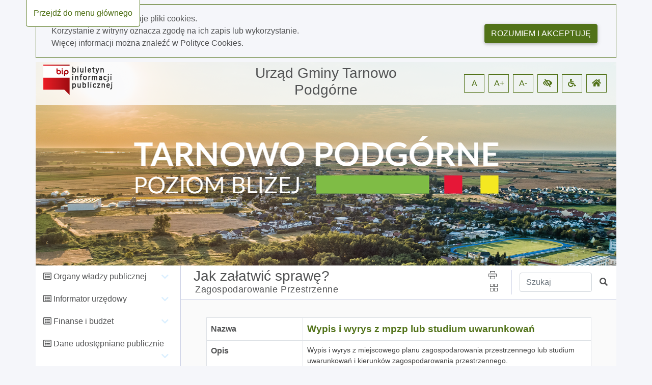

--- FILE ---
content_type: text/html; charset=utf-8
request_url: http://bip2.tarnowo-podgorne.pl/5980/dokument/4079
body_size: 62775
content:
<!DOCTYPE html>
<html lang="pl">
<head>
    <meta charset="utf-8" />
    <meta name="viewport" content="width=device-width, initial-scale=1.0" />
    <meta name="deklaracja-dostępności" content="http://bip2.tarnowo-podgorne.pl/deklaracja-dostepnosci" />
    <base href="/" />
    <title>Urz&#x105;d Gminy Tarnowo Podg&#xF3;rne BIP - $Zagospodarowanie Przestrzenne 5980 / Dokument nr 4079</title>
    <link rel="stylesheet" href="Content/libs/bootstrap/dist/css/bootstrap.min.css" type="text/css" />
    <link rel="stylesheet" href="Content/libs/bootstrap-select/bootstrap-select.min.css" type="text/css" />
    <link rel="stylesheet" href="Content/content/icons/fontawesome/css/all.css" type="text/css" />
    <link rel="stylesheet" href="Content/content/icons/rekord/iconmoon.css" type="text/css" />
    <link rel="stylesheet" href="Content/content/skin/bip_ugtarnowopod/scss/style.css" type="text/css" media="all" />
    <script src="Content/libs/jquery/dist/jquery.min.js" type="text/javascript"></script>
    <script src="Content/libs/popper/popper.min.js" type="text/javascript"></script>
    <script src="Content/libs/bootstrap/dist/js/bootstrap.bundle.min.js" type="text/javascript"></script>
    <script src="Content/libs/jquery-input-mask/jquery.inputmask.bundle.js" type="text/javascript"></script>
    <script src="Content/scripts/template.js" type="text/javascript"></script>
    <script src="Content/scripts/components/layout.js" type="text/javascript"></script>
    <script src="Content/scripts/handleKeys.js" type="text/javascript"></script>
    
    <script>
        $(function() {
            var mainSection = document.getElementById('main');
            var shouldRemoveTopPadding = false; 
            
            if (shouldRemoveTopPadding) {
                removeTopPadding();
            } else {
                addTopPadding();
            }
            
            function removeTopPadding() {
                mainSection.classList.add('remove_top_padding');
            }
            
            function addTopPadding() {
                mainSection.classList.remove('remove_top_padding');
            }
        })
    </script>

</head>

<body data-customer="bip_ugtarnowo">
<div class="app-content" style="overflow-x: hidden;">
    <ul class="nav fixed-top" aria-label="menu nawigacyjne">
        <li id="goToMainMenu"
            tabindex="0"
            onclick="goToMainMenu()"
            onkeypress="goToMainMenu()"
            class="cursor_pointer">
            Przejdź do menu głównego
        </li>
        <li id="goToContent"
            tabindex="0"
            onclick="goToContent()"
            onkeypress="goToContent()"
            class="cursor_pointer">
            Przejdź do treści
        </li>
        <li id="goToDataSearcher"
            tabindex="0"
            onclick="goToDataSearcher()"
            onkeypress="goToDataSearcher()"
            class="cursor_pointer">
            Przejdź do wyszukiwarki
        </li>
        <li id="goToDeclaration"
            tabindex="0"
            onclick="goToDeclaration()"
            onkeypress="goToDeclaration()"
            class="cursor_pointer">
            Przejdź do deklaracji dostępności
        </li>
        <li id="goToSiteMap"
            tabindex="0"
            onclick="goToSiteMap()"
            onkeypress="goToSiteMap()"
            class="cursor_pointer">
            Przejdź do mapy strony
        </li>
    </ul>
        <div id="cookies_policy">
        <div class="container cookies__container mb-2 mt-2 p-0">
            <div class="row col-12 m-0 pb-3 pt-3">
                <div class="col-12 col-md-9">
                    <p class="m-0">Nasza strona wykorzystuje pliki cookies.</p>
                    <p class="m-0">Korzystanie z witryny oznacza zgodę na ich zapis lub wykorzystanie.</p>
                    <p class="m-0">Więcej informacji można znaleźć w <a class="font-weight-bold" href="/polityka-cookies">Polityce Cookies.</a></p>
                </div>
                <div class="col-12 col-md-3 mt-2 pt-2" style="text-align: right;">
                    <button class="btn float-md-right" aria-label="Rozumiem i akceptuję" onclick="acceptCookiesPolicy()">Rozumiem i akceptuję</button>
                </div>
            </div>
        </div>
        <script src="Content/scripts/components/cookiesPolicy.js" type="text/javascript"></script>
    </div>

    <header id="header">
    <div class="container all pl-0">
        <div class="content-header">
            <div class="top">
                <div class="container">
                    <div class="row justify-content-end">
                        <div class="col-xl-4 col-md-3 col-sm-12">
                            <a href="https://www.gov.pl/bip" id="bip_gov" target="_blank"
                               title="Oficjalna strona Biuletynu Informacji Publicznej - link otwiera się w nowej karcie">
                                <img id="bipLogo" src="/content/img/bip_logo.png" width="136" height="60" alt="Logo biuletynu informacji publicznej" class="header_logo" title="Biuletyn informacji publicznej">
                            </a>
                        </div>
                        <div class="col-xl-4 col-md-4 col-sm-12 d-flex justify-content-center my-auto order-2 p-0 pt-1 pb-1 pt-md-0 pb-md-0 text-center">
                            <h1 tabindex="0">
                                Urz&#x105;d Gminy Tarnowo Podg&#xF3;rne
                            </h1>
                        </div>
                        <div class="col-xl-4 col-md-5 col-sm-12 d-flex justify-content-end my-auto order-md-3 text-right wcag">
                            <span role="button"
                                  tabindex="0"
                                  title="Resetuj czcionkę"
                                  id="fontzero"
                                  aria-label="Resetuj czcionkę">
                                A
                            </span>
                            <span role="button"
                                  tabindex="0"
                                  title="Powiększ czcionkę"
                                  id="fontup"
                                  aria-label="Powiększ czcionkę">
                                A+
                            </span>
                            <span role="button"
                                  tabindex="0"
                                  title="Zmniejsz czcionkę"
                                  id="fontdown"
                                  aria-label="Zmniejsz czcionkę">
                                A-
                            </span>
                            <span role="button"
                                  tabindex="0"
                                  title="Wysoki kontrast"
                                  id="kontrast"
                                  aria-label="Wysoki kontrast">
                                <i class="fa fa-low-vision" aria-hidden="true"></i>
                            </span>
                            <span role="button"
                                  tabindex="0"
                                  title="Deklaracja dostępności"
                                  id="deklaracja"
                                  aria-label="Deklaracja dostępności">
                                <i class="fa fa-wheelchair" aria-hidden="true"></i>
                            </span>
                            <span role="button"
                                  tabindex="0"
                                  title="Idź do strony głównej"
                                  id="homePage"
                                  aria-label="Idź do strony głównej">
                                <i class="fa fa-home" aria-hidden="true"></i>
                            </span>
                        </div>
                    </div>
                </div>
            </div>
        </div>
    </div>
</header>

<script src="Content/scripts/components/header.js" type="text/javascript"></script>
    <div class="container" id="container-wrapper">
        <div class="row">
            <div class="col-lg-3 left-sidebar pl-0">
                <span class="icon icon-menu" id="toggleRwd"></span>
<div class="left-sidebar noselect" id="main-menu" tabindex="0">
    <nav class="nav">
                <ul class="main-nav mb-0" role="presentation">
                    <li class="parent" data-name="Organy w&#x142;adzy publicznej">
                        <div class="children-handler">
                            <i class="far fa-list-alt"></i>
                            <h5 tabindex="0" class="d-inline font-weight-normal" style="font-size: 16px">Organy w&#x142;adzy publicznej</h5>
                        </div>
                        <ul class="nav flex-column children mb-0" role="presentation">
                                <li class="nav-item">
                                        <a tabindex="0"
                                           class="nav-link element"
                                           data-id="5975"
                                           data-start-page="False"
                                           href="/5975">
                                            <i class="fa fa-hand-point-right"></i>
                                            <span>W&#xF3;jt</span>
                                        </a>
                                </li>
                                <li class="nav-item">
                                        <a tabindex="0"
                                           class="nav-link element"
                                           data-id="5976"
                                           data-start-page="False"
                                           href="/5976">
                                            <i class="fa fa-hand-point-right"></i>
                                            <span>Rada Gminy</span>
                                        </a>
                                </li>
                                <li class="nav-item">
                                        <a tabindex="0"
                                           class="nav-link element"
                                           data-id="6063"
                                           data-start-page="False"
                                           href="/6063">
                                            <i class="fa fa-hand-point-right"></i>
                                            <span>So&#x142;ectwa</span>
                                        </a>
                                </li>
                                <li class="nav-item">
                                        <a tabindex="0"
                                           class="nav-link element"
                                           data-id="6107"
                                           data-start-page="False"
                                           href="/6107">
                                            <i class="fa fa-hand-point-right"></i>
                                            <span>Organy pomocnicze</span>
                                        </a>
                                </li>
                        </ul>
                    </li>
                </ul>
                <ul class="main-nav mb-0" role="presentation">
                    <li class="parent" data-name="Informator urz&#x119;dowy">
                        <div class="children-handler">
                            <i class="far fa-list-alt"></i>
                            <h5 tabindex="0" class="d-inline font-weight-normal" style="font-size: 16px">Informator urz&#x119;dowy</h5>
                        </div>
                        <ul class="nav flex-column children mb-0" role="presentation">
                                <li class="nav-item">
                                        <a tabindex="0"
                                           class="nav-link element"
                                           data-id="5974"
                                           data-start-page="False"
                                           href="/5974">
                                            <i class="fa fa-hand-point-right"></i>
                                            <span>Informacje podstawowe</span>
                                        </a>
                                </li>
                                <li class="nav-item">
                                        <a tabindex="0"
                                           class="nav-link element"
                                           data-id="6207"
                                           data-start-page="False"
                                           href="/6207">
                                            <i class="fa fa-hand-point-right"></i>
                                            <span>Urz&#x105;d Gminy Tarnowo Podg&#xF3;rne</span>
                                        </a>
                                </li>
                                <li class="nav-item">
                                        <a tabindex="0"
                                           class="nav-link element"
                                           data-id="6006"
                                           data-start-page="False"
                                           href="/6006">
                                            <i class="fa fa-hand-point-right"></i>
                                            <span>Planowanie przestrzenne</span>
                                        </a>
                                </li>
                                <li class="nav-item">
                                        <a tabindex="0"
                                           class="nav-link element"
                                           data-id="6039"
                                           data-start-page="False"
                                           href="/6039">
                                            <i class="fa fa-hand-point-right"></i>
                                            <span>Nieruchomo&#x15B;ci</span>
                                        </a>
                                </li>
                                <li class="nav-item">
                                        <a tabindex="0"
                                           class="nav-link element"
                                           data-id="6008"
                                           data-start-page="False"
                                           href="/6008">
                                            <i class="fa fa-hand-point-right"></i>
                                            <span>Zam&#xF3;wienia Publiczne</span>
                                        </a>
                                </li>
                                <li class="nav-item">
                                        <a tabindex="0"
                                           class="nav-link element"
                                           data-id="6009"
                                           data-start-page="False"
                                           href="/6009">
                                            <i class="fa fa-hand-point-right"></i>
                                            <span>Wsp&#xF3;&#x142;praca z organizacjami pozarz&#x105;dowymi</span>
                                        </a>
                                </li>
                                <li class="nav-item">
                                        <a tabindex="0"
                                           class="nav-link element"
                                           data-id="6010"
                                           data-start-page="False"
                                           href="/6010">
                                            <i class="fa fa-hand-point-right"></i>
                                            <span>Ochrona &#x15B;rodowiska</span>
                                        </a>
                                </li>
                                <li class="nav-item">
                                        <a tabindex="0"
                                           class="nav-link element"
                                           data-id="6011"
                                           data-start-page="False"
                                           href="/6011">
                                            <i class="fa fa-hand-point-right"></i>
                                            <span>Zgromadzenia publiczne</span>
                                        </a>
                                </li>
                                <li class="nav-item">
                                        <a tabindex="0"
                                           class="nav-link element"
                                           data-id="6012"
                                           data-start-page="False"
                                           href="/6012">
                                            <i class="fa fa-hand-point-right"></i>
                                            <span>Inne jednostki organizacyjne i sp&#xF3;&#x142;ki gminy</span>
                                        </a>
                                </li>
                                <li class="nav-item">
                                        <a tabindex="0"
                                           class="nav-link element"
                                           data-id="6013"
                                           data-start-page="False"
                                           href="/6013">
                                            <i class="fa fa-hand-point-right"></i>
                                            <span>Wybory</span>
                                        </a>
                                </li>
                                <li class="nav-item">
                                        <a tabindex="0"
                                           class="nav-link element"
                                           data-id="6014"
                                           data-start-page="False"
                                           href="/6014">
                                            <i class="fa fa-hand-point-right"></i>
                                            <span>Konsultacje spo&#x142;eczne</span>
                                        </a>
                                </li>
                                <li class="nav-item">
                                        <a tabindex="0"
                                           class="nav-link element"
                                           data-id="6015"
                                           data-start-page="False"
                                           href="/6015">
                                            <i class="fa fa-hand-point-right"></i>
                                            <span>O&#x15B;wiadczenia maj&#x105;tkowe</span>
                                        </a>
                                </li>
                        </ul>
                    </li>
                </ul>
                <ul class="main-nav mb-0" role="presentation">
                    <li class="parent" data-name="Finanse i bud&#x17C;et">
                        <div class="children-handler">
                            <i class="far fa-list-alt"></i>
                            <h5 tabindex="0" class="d-inline font-weight-normal" style="font-size: 16px">Finanse i bud&#x17C;et</h5>
                        </div>
                        <ul class="nav flex-column children mb-0" role="presentation">
                                <li class="nav-item">
                                        <a tabindex="0"
                                           class="nav-link element"
                                           data-id="6016"
                                           data-start-page="False"
                                           href="/6016">
                                            <i class="fa fa-hand-point-right"></i>
                                            <span>Bud&#x17C;et Gminy</span>
                                        </a>
                                </li>
                                <li class="nav-item">
                                        <a tabindex="0"
                                           class="nav-link element"
                                           data-id="6017"
                                           data-start-page="False"
                                           href="/6017">
                                            <i class="fa fa-hand-point-right"></i>
                                            <span>Sprawozdania</span>
                                        </a>
                                </li>
                                <li class="nav-item">
                                        <a tabindex="0"
                                           class="nav-link element"
                                           data-id="6020"
                                           data-start-page="False"
                                           href="/6020">
                                            <i class="fa fa-hand-point-right"></i>
                                            <span>Maj&#x105;tek Gminy</span>
                                        </a>
                                </li>
                                <li class="nav-item">
                                        <a tabindex="0"
                                           class="nav-link element"
                                           data-id="6026"
                                           data-start-page="False"
                                           href="/6026">
                                            <i class="fa fa-hand-point-right"></i>
                                            <span>Pomoc publiczna</span>
                                        </a>
                                </li>
                                <li class="nav-item">
                                        <a tabindex="0"
                                           class="nav-link element"
                                           data-id="6027"
                                           data-start-page="False"
                                           href="/6027">
                                            <i class="fa fa-hand-point-right"></i>
                                            <span>Opinie Regionalnej Izby Obrachunkowej</span>
                                        </a>
                                </li>
                                <li class="nav-item">
                                        <a tabindex="0"
                                           class="nav-link element"
                                           data-id="6028"
                                           data-start-page="False"
                                           href="/6028">
                                            <i class="fa fa-hand-point-right"></i>
                                            <span>Dotacje</span>
                                        </a>
                                </li>
                                <li class="nav-item">
                                        <a tabindex="0"
                                           class="nav-link element"
                                           data-id="6029"
                                           data-start-page="False"
                                           href="/6029">
                                            <i class="fa fa-hand-point-right"></i>
                                            <span>Podatki i op&#x142;aty</span>
                                        </a>
                                </li>
                        </ul>
                    </li>
                </ul>
                <ul class="main-nav mb-0" role="presentation">
                    <li class="parent" data-name="Dane udost&#x119;pniane publicznie">
                        <div class="children-handler">
                            <i class="far fa-list-alt"></i>
                            <h5 tabindex="0" class="d-inline font-weight-normal" style="font-size: 16px">Dane udost&#x119;pniane publicznie</h5>
                        </div>
                        <ul class="nav flex-column children mb-0" role="presentation">
                                <li class="nav-item">
                                        <a tabindex="0"
                                           class="nav-link element"
                                           data-id="5986"
                                           data-start-page="False"
                                           href="/5986">
                                            <i class="fa fa-hand-point-right"></i>
                                            <span>Plany, raporty, programy i strategie Gminy</span>
                                        </a>
                                </li>
                                <li class="nav-item">
                                        <a tabindex="0"
                                           class="nav-link element"
                                           data-id="5987"
                                           data-start-page="False"
                                           href="/5987">
                                            <i class="fa fa-hand-point-right"></i>
                                            <span>Prowadzone rejestry i ewidencje</span>
                                        </a>
                                </li>
                                <li class="nav-item">
                                        <a tabindex="0"
                                           class="nav-link element"
                                           data-id="6394"
                                           data-start-page="False"
                                           href="/6394">
                                            <i class="fa fa-hand-point-right"></i>
                                            <span>Konkursy i nabory ofert na realizacj&#x119; zada&#x144;</span>
                                        </a>
                                </li>
                                <li class="nav-item">
                                        <a tabindex="0"
                                           class="nav-link element"
                                           data-id="5988"
                                           data-start-page="False"
                                           href="/5988">
                                            <i class="fa fa-hand-point-right"></i>
                                            <span>Audyty i Kontrole</span>
                                        </a>
                                </li>
                                <li class="nav-item">
                                        <a tabindex="0"
                                           class="nav-link element"
                                           data-id="5989"
                                           data-start-page="False"
                                           href="/5989">
                                            <i class="fa fa-hand-point-right"></i>
                                            <span>Obwieszczenia i og&#x142;oszenia innych organ&#xF3;w</span>
                                        </a>
                                </li>
                                <li class="nav-item">
                                        <a tabindex="0"
                                           class="nav-link element"
                                           data-id="6218"
                                           data-start-page="False"
                                           href="/6218">
                                            <i class="fa fa-hand-point-right"></i>
                                            <span>Spisy powszechne</span>
                                        </a>
                                </li>
                                <li class="nav-item">
                                        <a tabindex="0"
                                           class="nav-link element"
                                           data-id="5573"
                                           data-start-page="False"
                                           href="/5573">
                                            <i class="fa fa-hand-point-right"></i>
                                            <span>Ponowne wykorzystanie informacji sektora publicznego</span>
                                        </a>
                                </li>
                                <li class="nav-item">
                                        <a tabindex="0"
                                           class="nav-link element"
                                           data-id="6154"
                                           data-start-page="False"
                                           href="/6154">
                                            <i class="fa fa-hand-point-right"></i>
                                            <span>Ochrona danych osobowych</span>
                                        </a>
                                </li>
                                <li class="nav-item">
                                        <a tabindex="0"
                                           class="nav-link element"
                                           data-id="5992"
                                           data-start-page="False"
                                           href="/5992">
                                            <i class="fa fa-hand-point-right"></i>
                                            <span>Informacje i komunikaty</span>
                                        </a>
                                </li>
                                <li class="nav-item">
                                        <a tabindex="0"
                                           class="nav-link element"
                                           data-id="5571"
                                           data-start-page="False"
                                           href="/5571">
                                            <i class="fa fa-hand-point-right"></i>
                                            <span>Redakcja biuletynu</span>
                                        </a>
                                </li>
                                <li class="nav-item">
                                        <a tabindex="0"
                                           class="nav-link element"
                                           data-id="5853"
                                           data-start-page="False"
                                           href="/5853">
                                            <i class="fa fa-hand-point-right"></i>
                                            <span>Instrukcja obs&#x142;ugi</span>
                                        </a>
                                </li>
                                <li class="nav-item">
                                        <a tabindex="0"
                                           class="nav-link element"
                                           data-id="5570"
                                           data-start-page="False"
                                           href="/5570">
                                            <i class="fa fa-hand-point-right"></i>
                                            <span>Obja&#x15B;nienia skr&#xF3;t&#xF3;w</span>
                                        </a>
                                </li>
                                <li class="nav-item">
                                        <a tabindex="0"
                                           class="nav-link element"
                                           data-id="6056"
                                           data-start-page="False"
                                           href="/6056">
                                            <i class="fa fa-hand-point-right"></i>
                                            <span>Mapa strony</span>
                                        </a>
                                </li>
                                <li class="nav-item">
                                        <a tabindex="0"
                                           class="nav-link element"
                                           data-id="5612"
                                           data-start-page="False"
                                           href="/5612">
                                            <i class="fa fa-hand-point-right"></i>
                                            <span>Historia zmian w BIP</span>
                                        </a>
                                </li>
                                <li class="nav-item">
                                        <a tabindex="0"
                                           class="nav-link"
                                           target="_blank"
                                           href="http://bip.tarnowo-podgorne.pl/tarnowo/">
                                            <i class="fa fa-hand-point-right"></i>
                                            <span>Wersja archiwalna BIP</span>
                                        </a>
                                </li>
                        </ul>
                    </li>
                </ul>
                <ul class="main-nav mb-0" role="presentation">
                    <li class="parent" data-name="Nabory">
                        <div class="children-handler">
                            <i class="far fa-list-alt"></i>
                            <h5 tabindex="0" class="d-inline font-weight-normal" style="font-size: 16px">Nabory</h5>
                        </div>
                        <ul class="nav flex-column children mb-0" role="presentation">
                                <li class="nav-item">
                                        <a tabindex="0"
                                           class="nav-link element"
                                           data-id="6174"
                                           data-start-page="False"
                                           href="/6174">
                                            <i class="fa fa-hand-point-right"></i>
                                            <span>Nabory na stanowiska urz&#x119;dnicze</span>
                                        </a>
                                </li>
                                <li class="nav-item">
                                        <a tabindex="0"
                                           class="nav-link element"
                                           data-id="6173"
                                           data-start-page="False"
                                           href="/6173">
                                            <i class="fa fa-hand-point-right"></i>
                                            <span>Nabory na pozosta&#x142;e stanowiska</span>
                                        </a>
                                </li>
                        </ul>
                    </li>
                </ul>
                <ul class="main-nav mb-0" role="presentation">
                    <li class="parent" data-name="Dost&#x119;pno&#x15B;&#x107;">
                        <div class="children-handler">
                            <i class="far fa-list-alt"></i>
                            <h5 tabindex="0" class="d-inline font-weight-normal" style="font-size: 16px">Dost&#x119;pno&#x15B;&#x107;</h5>
                        </div>
                        <ul class="nav flex-column children mb-0" role="presentation">
                                <li class="nav-item">
                                        <a tabindex="0"
                                           class="nav-link element"
                                           data-id="6232"
                                           data-start-page="False"
                                           href="/6232">
                                            <i class="fa fa-hand-point-right"></i>
                                            <span>Koordynator do spraw dost&#x119;pno&#x15B;ci</span>
                                        </a>
                                </li>
                                <li class="nav-item">
                                        <a tabindex="0"
                                           class="nav-link element"
                                           data-id="6030"
                                           data-start-page="False"
                                           href="/6030">
                                            <i class="fa fa-hand-point-right"></i>
                                            <span>Obs&#x142;uga klienta z niepe&#x142;nosprawno&#x15B;ci&#x105;</span>
                                        </a>
                                </li>
                                <li class="nav-item">
                                        <a tabindex="0"
                                           class="nav-link element"
                                           data-id="6032"
                                           data-start-page="False"
                                           href="/6032">
                                            <i class="fa fa-hand-point-right"></i>
                                            <span>Plany i raporty zwi&#x105;zane z dost&#x119;pno&#x15B;ci&#x105;</span>
                                        </a>
                                </li>
                                <li class="nav-item">
                                        <a tabindex="0"
                                           class="nav-link element"
                                           data-id="6033"
                                           data-start-page="False"
                                           href="/6033">
                                            <i class="fa fa-hand-point-right"></i>
                                            <span>Dost&#x119;pno&#x15B;&#x107; architektoniczna i cyfrowa Urz&#x119;du Gminy</span>
                                        </a>
                                </li>
                        </ul>
                    </li>
                </ul>
                <ul class="main-nav mb-0" role="presentation">
                    <li class="parent" data-name="Sygnali&#x15B;ci">
                        <div class="children-handler">
                            <i class="far fa-list-alt"></i>
                            <h5 tabindex="0" class="d-inline font-weight-normal" style="font-size: 16px">Sygnali&#x15B;ci</h5>
                        </div>
                        <ul class="nav flex-column children mb-0" role="presentation">
                                <li class="nav-item">
                                        <a tabindex="0"
                                           class="nav-link element"
                                           data-id="6493"
                                           data-start-page="False"
                                           href="/6493">
                                            <i class="fa fa-hand-point-right"></i>
                                            <span>Zg&#x142;oszenia zewn&#x119;trzne</span>
                                        </a>
                                </li>
                                <li class="nav-item">
                                        <a tabindex="0"
                                           class="nav-link element"
                                           data-id="6496"
                                           data-start-page="False"
                                           href="/6496">
                                            <i class="fa fa-hand-point-right"></i>
                                            <span>Zg&#x142;oszenia wewn&#x119;trzne</span>
                                        </a>
                                </li>
                        </ul>
                    </li>
                </ul>
                <ul class="main-nav mb-0" role="presentation">
                    <li class="parent" data-name="Jak za&#x142;atwi&#x107; spraw&#x119;?">
                        <div class="children-handler">
                            <i class="far fa-list-alt"></i>
                            <h5 tabindex="0" class="d-inline font-weight-normal" style="font-size: 16px">Jak za&#x142;atwi&#x107; spraw&#x119;?</h5>
                        </div>
                        <ul class="nav flex-column children mb-0" role="presentation">
                                <li class="nav-item">
                                        <a tabindex="0"
                                           class="nav-link element"
                                           data-id="5977"
                                           data-start-page="False"
                                           href="/5977">
                                            <i class="fa fa-hand-point-right"></i>
                                            <span>Urz&#x105;d Stanu Cywilnego</span>
                                        </a>
                                </li>
                                <li class="nav-item">
                                        <a tabindex="0"
                                           class="nav-link element"
                                           data-id="5978"
                                           data-start-page="False"
                                           href="/5978">
                                            <i class="fa fa-hand-point-right"></i>
                                            <span>Sprawy Obywatelskie</span>
                                        </a>
                                </li>
                                <li class="nav-item">
                                        <a tabindex="0"
                                           class="nav-link element"
                                           data-id="6205"
                                           data-start-page="False"
                                           href="/6205">
                                            <i class="fa fa-hand-point-right"></i>
                                            <span>Dzia&#x142;alno&#x15B;&#x107; gospodarcza</span>
                                        </a>
                                </li>
                                <li class="nav-item">
                                        <a tabindex="0"
                                           class="nav-link element"
                                           data-id="6106"
                                           data-start-page="False"
                                           href="/6106">
                                            <i class="fa fa-hand-point-right"></i>
                                            <span>O&#x15B;wiata</span>
                                        </a>
                                </li>
                                <li class="nav-item">
                                        <a tabindex="0"
                                           class="nav-link element"
                                           data-id="5979"
                                           data-start-page="False"
                                           href="/5979">
                                            <i class="fa fa-hand-point-right"></i>
                                            <span>Podatki i Op&#x142;aty Lokalne</span>
                                        </a>
                                </li>
                                <li class="nav-item">
                                        <a tabindex="0"
                                           class="nav-link element"
                                           data-id="5980"
                                           data-start-page="False"
                                           href="/5980">
                                            <i class="fa fa-hand-point-right"></i>
                                            <span>Zagospodarowanie Przestrzenne</span>
                                        </a>
                                </li>
                                <li class="nav-item">
                                        <a tabindex="0"
                                           class="nav-link element"
                                           data-id="5981"
                                           data-start-page="False"
                                           href="/5981">
                                            <i class="fa fa-hand-point-right"></i>
                                            <span>Gospodarka Nieruchomo&#x15B;ciami</span>
                                        </a>
                                </li>
                                <li class="nav-item">
                                        <a tabindex="0"
                                           class="nav-link element"
                                           data-id="5982"
                                           data-start-page="False"
                                           href="/5982">
                                            <i class="fa fa-hand-point-right"></i>
                                            <span>Infrastruktura Drogowa</span>
                                        </a>
                                </li>
                                <li class="nav-item">
                                        <a tabindex="0"
                                           class="nav-link element"
                                           data-id="5983"
                                           data-start-page="False"
                                           href="/5983">
                                            <i class="fa fa-hand-point-right"></i>
                                            <span>Us&#x142;ugi Transportowe &#x2B; TAXI</span>
                                        </a>
                                </li>
                                <li class="nav-item">
                                        <a tabindex="0"
                                           class="nav-link element"
                                           data-id="5984"
                                           data-start-page="False"
                                           href="/5984">
                                            <i class="fa fa-hand-point-right"></i>
                                            <span>Ochrona &#x15A;rodowiska</span>
                                        </a>
                                </li>
                                <li class="nav-item">
                                        <a tabindex="0"
                                           class="nav-link element"
                                           data-id="5985"
                                           data-start-page="False"
                                           href="/5985">
                                            <i class="fa fa-hand-point-right"></i>
                                            <span>Obs&#x142;uga Klienta i Informacja Publiczna</span>
                                        </a>
                                </li>
                                <li class="nav-item">
                                        <a tabindex="0"
                                           class="nav-link element"
                                           data-id="6183"
                                           data-start-page="False"
                                           href="/6183">
                                            <i class="fa fa-hand-point-right"></i>
                                            <span>Obs&#x142;uga Ksi&#x119;gowa</span>
                                        </a>
                                </li>
                        </ul>
                    </li>
                </ul>
            <script src="Content/scripts/components/mainMenu.js" type="text/javascript"></script>
    </nav>
</div>


            </div>
            <div class="col-lg-9 content" id="content">
                <main>
                    <div class="content-heading">
    <div class="row h-100">
        <div class="col-12 col-md-12 col-lg-8 mr-auto">
                <h2 class="pb-0 pt-1" tabindex="0">
                    Jak za&#x142;atwi&#x107; spraw&#x119;?
                </h2>
                <h3 class="small pl-4 m-0 pb-2 ml-1" id="historyPath">
                            <span class="historyPathElement" tabindex="0" data-id="5980">Zagospodarowanie Przestrzenne</span>
                </h3>
        </div>
        <div class="col-12 col-lg-1 my-auto share text-center">
            <span role="button"
                  class="d-lg-block"
                  title="Drukuj stronę"
                  aria-label="Drukuj stronę"
                  id="print"
                  tabindex="0">
                <i class="icon-print" aria-hidden="true"></i>
            </span>
            <span role="button"
                  class=""
                  id="dropdownMenu2"
                  data-toggle="dropdown"
                  tabindex="0"
                  aria-label="Menu udostępnień"
                  aria-expanded="false">
                <i class="icon-squares pl-1" aria-hidden="true"></i>
            </span>
            <div class="dropdown-menu dropdown-menu-right" id="dropdownItems" role="listbox">
                <a class="shareFb dropdown-item fb-ic mr-3 m-0"
                   role="option"
                   tabindex="0"
                   href="/">
                    <i class="fab fa-facebook-f"></i>
                    udostępnij na facebook
                </a>
                <a class="shareGoogle dropdown-item m-0"
                   role="option"
                   tabindex="0"
                   href="/">
                    <i class="fab fa-google-plus-g"></i>
                    udostępnij na Google+
                </a>
                <a class="sendMail dropdown-item m-0"
                   role="option"
                   tabindex="0"
                   href="/">
                    <i class="fas fa-paper-plane"></i>
                    wyślij pocztą email
                </a>
            </div>
        </div>
        <div class="col-8 col-lg-3 col-md-8 my-auto search">
            <div class="row md-form">
                <label for="data-searcher" class="sr-only">Wpisz tekst do wyszukania</label>
                <input class="col-9 form-control"
                       type="text"
                       placeholder="Szukaj"
                       id="data-searcher"
                       tabindex="0">
                <a href="/"
                   tabindex="0"
                   class="col-2 my-auto"
                   title="Szukaj"
                   role="button">
                    <span class="sr-only">Szukaj</span>
                    <i class="fas fa-search"></i>
                </a>
            </div>

        </div>
    </div>
</div>

<script src="Content/scripts/components/historyBar.js" type="text/javascript"></script>
                    <div class="main" id="main" tabindex="0">
                        

<div id="toPrint" class="col-12">
<table class="default table-bordered w-100 mx-auto" title="&#xA;        Osoba odpowiedzialna:  Tomasz Musielak&#xA;        Data utworzenia:  2020-02-21&#xA;        Udostępnił:  Tomasz Musielak&#xA;        Data udostępnienia:  2020-02-21 09:12:37">
  <caption class="sr-only">
  </caption>
  <tr>
    <th scope="row" class="w-25 font-weight-bold p-2" tabindex="0">
            Nazwa
          </th>
    <td class="w-75 text_main_color font-weight-bold p-2 title-12" tabindex="0">Wypis i wyrys z mpzp lub studium uwarunkowań</td>
  </tr>
  <tr>
    <th scope="row" class="w-25 font-weight-bold p-2 valign-top" tabindex="0">
        Opis
      </th>
    <td class="w-75 p-2" tabindex="0">Wypis i wyrys z miejscowego planu zagospodarowania przestrzennego lub studium uwarunkowań i kierunków zagospodarowania przestrzennego.</td>
  </tr>
  <tr>
    <th id="miejsce" class="w-25 font-weight-bold p-2 valign-top" tabindex="0">
        Miejsce
      </th>
    <td class="w-75 p-2" colspan="3" tabindex="0" headers="miejsce"><span tabindex="0">Wydział Zagospodarowania Przestrzennego</span></td>
  </tr>
  <tr>
    <th id="informacja" class="w-25 font-weight-bold p-2 valign-top" tabindex="0">
        Informacja
      </th>
    <td class="w-75 p-2" colspan="3" tabindex="0" headers="informacja">Miejsce składania dokumentów:<br>1. Pisemnie:<br/>Urząd Gminy Tarnowo Podgórne ul. Poznańska 94 oraz 115, Tarnowo Podgórne;<br/>Urząd Gminy Tarnowo Podgórne - Filia w Przeźmierowie, ul. Orzechowa 1, Przeźmierowo.<br></td>
  </tr>
  <tr>
    <th scope="row" class="w-25 font-weight-bold p-2 valign-top" tabindex="0"> </th>
    <td class="w-75 p-2" colspan="3"><a tabindex="0" title="Kliknij, aby otworzyć w nowej karcie" href="https://e-spdp.pl/urzad/gmina_tarnowo_podgorne" target="_blank">2. Elektronicznie, za pośrednictwem portalu E-Urząd Tarnowo Podgórne.</a></td>
  </tr>
  <tr>
    <th scope="row" class="w-25 font-weight-bold p-2 valign-top" tabindex="0">Wymagane dokumenty</th>
    <td class="w-75 p-2" colspan="3"><span tabindex="0">Wypełniony wniosek</span></td>
  </tr>
  <tr>
    <th scope="row" class="w-25 font-weight-bold p-2 valign-top" tabindex="0">Opłaty</th>
    <td class="w-75 p-2" colspan="3"><span tabindex="0">Za wypis:<br/>- do 5 stron - 30 zł;<br/>- powyżej 5 stron - 50 zł.<br/>Za wyrys:<br/>- za każdą część odpowiadającą formatowi A4 - 20 zł, jednak nie więcej, niż 200 zł.</span></td>
  </tr>
  <tr>
    <th scope="row" class="w-25 font-weight-bold p-2 valign-top" tabindex="0">Termin i sposób załatwienia sprawy</th>
    <td class="w-75 p-2" colspan="3"><span tabindex="0">Do 14 dni.</span></td>
  </tr>
  <tr>
    <th scope="row" class="w-25 font-weight-bold p-2 valign-top" tabindex="0">Tryb odwoławczy</th>
    <td class="w-75 p-2" colspan="3"><span tabindex="0">-</span></td>
  </tr>
  <tr>
    <th scope="row" class="w-25 font-weight-bold p-2 valign-top" tabindex="0">Podstawa prawna</th>
    <td class="w-75 p-2" colspan="3"><span tabindex="0">Art. 30 ust. 1 ustawy z dnia 27 marca 2003 r. o  planownaniu i zagospodarownaiu przestrzennym.</span></td>
  </tr>
</table>
<table class="default table-bordered w-100 mx-auto mt-2 mb-4" role="presentation">
  <tr>
    <td tabindex="0" class="card-footer font-weight-bold p-2">
      <h4 class="title-10 m-0">Pliki</h4>
    </td>
  </tr>
  <tr>
    <td class="p-2"><a class="text_link" tabindex="0" target="_blank" href="api/download/file?id=28126"><i class="file-icon far fa-file pr-1"></i>Wniosek o wypis i wyrys.docx
                        (22,32 kB)
                    </a></td>
  </tr>
</table>
<div class="mt-5"><span class="publication_details noselect title-8 cursor_pointer" tabindex="0"><i class="fas fa-info-circle"></i>
          Szczegóły publikacji
        </span><div class="row publication_content">
    <div class="col-12">
      <table class="default table-bordered w-100 mx-auto mt-5 mb-4">
        <tr>
          <th scope="col" colspan="2" class="card-footer font-weight-bold text-center p-2">Szczegóły publikacji</th>
        </tr>
        <tr>
          <th scope="row" tabindex="0" class="w-25 p-2">Data ost. zmiany</th>
          <td tabindex="0" class="w-75 p-2 font-weight-bold">2025-01-09 15:07:53</td>
        </tr>
        <tr>
          <th scope="row" tabindex="0" class="w-25 p-2">Data utworzenia</th>
          <td tabindex="0" class="w-75 p-2">2020-02-21</td>
        </tr>
        <tr>
          <th scope="row" tabindex="0" class="w-25 p-2">Data udostępnienia</th>
          <td tabindex="0" class="w-75 p-2">2020-02-21 09:12:37</td>
        </tr>
        <tr>
          <th scope="row" tabindex="0" class="w-25 p-2">Osoba odpowiedzialna</th>
          <td tabindex="0" class="w-75 p-2">Tomasz Musielak</td>
        </tr>
        <tr>
          <th scope="row" tabindex="0" class="w-25 p-2">Udostępnił</th>
          <td tabindex="0" class="w-75 p-2">Tomasz Musielak</td>
        </tr>
      </table>
    </div>
  </div>
  <div class="col-12 text-left p-0 pt-2 title-8">
    <p><a class="router_link" href="5980/historia/4079">
              Wszystkie zmiany
            </a></p>
  </div>
</div>    <div class="col-12 errors">
    </div>
</div>


                    </div>
                </main>
            </div>
        </div>
    </div>
    <footer>
  <div class="container">
    <div class="row">
      <div class="col-12 col-md-6">
        <div class="media row">
              <div class="col-3">
                  <img class="mr-3 my-auto" src="Customers/bip_ugtarnowo/files/logo-W.png" id="footerLogo" alt="">
              </div>
          <div class="media-body text-center text-lg-left col-9">
            <p tabindex="0" class="mt-0 mb-2 font-weight-bolder text-white text-center text-lg-left" style="font-size: 1rem">Urz&#x105;d Gminy Tarnowo Podg&#xF3;rne</p>
            <p>
              <span tabindex="0">ul. Pozna&#x144;ska 115</span>
              <br>
              <span tabindex="0">62-080 Tarnowo Podg&#xF3;rne</span>
            </p>
            <p>
              <span tabindex="0">61 8959 200</span>
              <br>
              <span tabindex="0">61 8146 118</span>
              <br>
              <span tabindex="0">
                e-mail: <a tabindex="0" href="mailto:ug@tarnowo-podgorne.pl">ug@tarnowo-podgorne.pl</a></span>
            </p>

          </div>
        </div>
      </div>
      <div class="col-12 col-md-6 col-lg-3 pt-2 pt-md-0">
        <h6 tabindex="0" class="mt-0 text-center text-lg-left text-white font-weight-bolder">Godziny urzędowania:</h6>
        <table class="default mx-auto mx-lg-0 footer_table text-center text-lg-left" role="presentation">
          <tbody>
          <tr tabindex="0">
            <td class="pr-5" style="width: 130px;">
              Poniedziałek
            </td>
            <td>
              8:30 - 18:00
            </td>
          </tr>
          <tr tabindex="0">
            <td>
              Wtorek
            </td>
            <td>
              7:30 - 15:30
            </td>
          </tr>
          <tr tabindex="0">
            <td>
              Środa
            </td>
            <td>
              7:30 - 15:30
            </td>
          </tr>
          <tr tabindex="0">
            <td>
              Czwartek
            </td>
            <td>
              7:30 - 15:30
            </td>
          </tr>
          <tr tabindex="0">
            <td>
              Piątek
            </td>
            <td>
              7:30 - 14:00
            </td>
          </tr>
          </tbody>
        </table>
      </div>
        <div class="col-12 col-lg-3 pt-4 pt-lg-0">
            <h6 tabindex="0" class="mt-0 text-center text-lg-left font-weight-bolder text-white">Zobacz również:</h6>
                <ul class="default mx-auto mx-lg-0 nopoint text-center text-lg-left" role="presentation">
                <li>
                    <a tabindex="0" href="/deklaracja-dostepnosci" title="Strona z deklaracją dostępności">
                        <i class="icon-external"></i> Deklaracja dostępności
                    </a>
                </li>
                <li>
                    <a tabindex="0" href="http://www.tarnowo-podgorne.pl" title="Strona urzędu" target="_blank">
                        <i class="icon-external"></i> Strona urzędu
                    </a>
                </li>
                <li>
                    <a tabindex="0" href="https://www.gov.pl/bip" title="Oficjalna strona Bip - link otwiera się w nowej karcie" target="_blank">
                        <i class="icon-external"></i> Oficjalna strona BIP
                    </a>
                </li>
                    <li>
                        <a tabindex="0" href="https://eurzad.tarnowo-podgorne.pl" title="Strona e-urzędu" target="_blank">
                            <i class="icon-external"></i> E-urząd
                        </a>
                    </li>
            </ul>
        </div>

      <div class="col-12">
        <hr>
      </div>
      <div class="col-12">
        <p class="autor text-left">
          <span tabindex="0">Licznik odwiedzin:</span>
          <span tabindex="0">17611594</span>
        </p>
      </div>
    </div>
  </div>
</footer>

<script src="Content/scripts/components/footer.js" type="text/javascript"></script>
</div>

    <script async src="https://www.googletagmanager.com/gtag/js?id=UA-161922218-1"></script>
    <script>
        window.dataLayer = window.dataLayer || [];

        function gtag() { dataLayer.push(arguments); }

        gtag('js', new Date());

        gtag('config', 'UA-161922218-1');
    </script>
</body>
</html>

--- FILE ---
content_type: text/css
request_url: http://bip2.tarnowo-podgorne.pl/Content/content/skin/bip_ugtarnowopod/scss/style.css
body_size: 34311
content:
body {
  background-color: #f5f6fa;
  color: #515253;
  font-weight: 400;
}
body .ngx-dropdown-container .ngx-dropdown-list-container ul.selected-items li {
  background-color: transparent !important;
  color: #517218 !important;
}
body .cookies__container div.row {
  border: 1px solid #517218;
}
body .cookies__container div.row a {
  color: #517218;
}
body .cookies__container div.row button {
  background-color: #517218;
  border-color: #517218;
  color: #fff;
  box-shadow: 0 2px 5px 0 rgba(0, 0, 0, 0.16), 0 2px 10px 0 rgba(0, 0, 0, 0.12);
  transition: color 0.15s ease-in-out, background-color 0.15s ease-in-out, border-color 0.15s ease-in-out, box-shadow 0.15s ease-in-out, -webkit-box-shadow 0.15s ease-in-out;
  margin: 0.375rem;
  cursor: pointer;
  text-transform: uppercase;
  word-wrap: break-word;
}
body .bootstrap-select .dropdown-menu li a.dropdown-item.active {
  background-color: #517218;
}
body.highcontrast {
  background: #000 !important;
}
body.highcontrast .errors h5, body.highcontrast .errors p {
  color: #FFEB3B !important;
}
body.highcontrast a[href] {
  text-decoration: underline;
}
body.highcontrast :focus {
  border: 2px solid red !important;
}
body.highcontrast .bootstrap-select .dropdown-toggle {
  color: #fff;
  background-color: #333;
}
body.highcontrast .bootstrap-select .dropdown-menu li a.dropdown-item.active {
  background-color: #517218;
}
body.highcontrast .bootstrap-select .dropdown-menu.inner {
  background-color: #fff;
}
body.highcontrast .bootstrap-select .dropdown-menu.inner li a {
  color: #000 !important;
}
body.highcontrast .bootstrap-select .dropdown-menu.inner li a.active, body.highcontrast .bootstrap-select .dropdown-menu.inner li a.selected {
  background-color: #000 !important;
  color: #fff !important;
}
body.highcontrast .bootstrap-select .dropdown-toggle:focus {
  color: yellow !important;
  background-color: #000 !important;
}
body.highcontrast ul.ngx-pagination li {
  border: 1px solid #fff !important;
  color: #fff !important;
  background-color: #000;
  margin: 0;
}
body.highcontrast ul.ngx-pagination li:hover {
  text-decoration: none;
}
body.highcontrast ul.ngx-pagination li.current {
  background-color: #fff;
  color: #000 !important;
  padding: 0.4rem 0.7rem;
  cursor: default;
}
body.highcontrast ul.ngx-pagination li a {
  padding: 0.4rem 0.7rem;
  color: #fff !important;
  font-size: 1em;
}
body.highcontrast ul.ngx-pagination li a:hover {
  color: #000 !important;
}
body.highcontrast ul.ngx-pagination li a:focus {
  background-color: #FFEB3B !important;
  color: #000 !important;
}
body.highcontrast ul.ngx-pagination li a:after, body.highcontrast ul.ngx-pagination li a:before {
  margin: 0 !important;
}
body.highcontrast ul.pagination i {
  color: #fff;
}
body.highcontrast a.text_link {
  color: #fff;
}
body.highcontrast .list_basic {
  background-color: #000 !important;
}
body.highcontrast .list_item_basic {
  font-size: 0.9em;
  color: #fff !important;
}
body.highcontrast .list_item_basic.description {
  color: #fff !important;
}
body.highcontrast .availability__declaration h5 {
  color: #FFEB3B;
}
body.highcontrast .availability__declaration .key__wrapper {
  background-color: #000;
  color: #FFEB3B;
}
body.highcontrast a:focus {
  color: #FFEB3B !important;
}
body.highcontrast ul.fixed-top > li {
  position: absolute;
  top: 0;
  left: 4%;
  z-index: 1;
  color: transparent !important;
  transition: none;
}
body.highcontrast ul.fixed-top > li a {
  color: transparent !important;
  transition: none;
}
body.highcontrast ul.fixed-top > li:focus {
  color: #FFEB3B !important;
  background-color: #000;
  border: 1px solid #FFEB3B;
  border-top: none;
  padding: 14px;
  border-bottom-left-radius: 0.35rem;
  border-bottom-right-radius: 0.35rem;
  z-index: 999;
  transition: none;
}
body.highcontrast ul.fixed-top > li:focus a {
  color: #FFEB3B !important;
  transition: none;
}
body.highcontrast .bs-datepicker {
  background-color: #000 !important;
  box-shadow: none !important;
}
body.highcontrast .bs-datepicker .bs-datepicker-body table th {
  color: #FFD700 !important;
}
body.highcontrast .bs-datepicker .bs-datepicker-body table td.week span {
  color: #FFD700 !important;
}
body.highcontrast .bs-datepicker .bs-datepicker-body table td span {
  color: #fff !important;
}
body.highcontrast .bs-datepicker .bs-datepicker-body table td span.is-highlighted {
  background-color: #FFD700 !important;
  color: #000 !important;
}
body.highcontrast table.default.table-bordered {
  background-color: #000;
}
body.highcontrast .cookies__container div.row {
  border: 1px solid #fff;
  color: #fff;
}
body.highcontrast .cookies__container div.row a {
  text-decoration: underline;
}
body.highcontrast .cookies__container div.row button {
  background-color: #000;
  border-color: #fff;
}
body.highcontrast .cookies__container div.row button:hover {
  background-color: #fff;
  color: #000;
  transition: all 0.2s ease-in-out 0s;
}
body.highcontrast .page-link {
  background-color: #000 !important;
}
body.highcontrast .page-link.active {
  background-color: #fff !important;
  color: #000 !important;
}
body.highcontrast .ngx-dropdown-container .ngx-dropdown-button {
  background-color: #333333 !important;
  color: #fff !important;
}
body.highcontrast .ngx-dropdown-container .ngx-dropdown-list-container ul.selected-items li {
  background-color: transparent !important;
  color: #517218 !important;
}
body.highcontrast .sk-cube-grid .sk-cube {
  background-color: #fff !important;
}
body.highcontrast tr:focus td {
  color: #FFD700 !important;
}
body.highcontrast .main-color {
  color: #fff !important;
}
body.highcontrast :focus {
  color: #FFD700 !important;
  transition: none !important;
  border: 1px solid #FFD700 !important;
}
body.highcontrast .share i {
  color: #FFEB3B !important;
}
body.highcontrast .share a {
  color: #fff !important;
}
body.highcontrast .share a:focus, body.highcontrast .share a:hover {
  background-color: #000;
  color: #FFEB3B !important;
}
body.highcontrast .bs-datepicker-head {
  background-color: #000 !important;
}
body.highcontrast .bs-datepicker-body table td span.selected {
  background-color: #fff !important;
}
body.highcontrast .btn-office {
  background-color: #000 !important;
  border-color: #fff !important;
  color: #fff !important;
}
body.highcontrast .btn-office:hover {
  background-color: #fff !important;
  color: #000 !important;
}
body.highcontrast a {
  color: #fff !important;
}
body.highcontrast a:hover {
  color: #FFEB3B !important;
}
body.highcontrast .content {
  background: #000;
  color: #fff;
  border-right: 1px solid #fff;
}
body.highcontrast .content p.lead {
  border-bottom-color: #fff;
}
body.highcontrast .content i {
  color: #FFEB3B !important;
}
body.highcontrast .content .content-heading {
  background-color: #000;
  color: #fff;
  border-bottom-color: #fff;
}
body.highcontrast .content .content-heading .dropdown-menu {
  background-color: #000;
  border: 1px solid #fff;
}
body.highcontrast .content .content-heading .search button i {
  color: #FFEB3B !important;
}
body.highcontrast .content .content-heading .form-control {
  background-color: #000;
}
body.highcontrast .content .main .office_wrapper_result {
  background-color: #000;
  color: #fff;
}
body.highcontrast .content .main .office_wrapper_result span.office__title {
  color: #FFEB3B;
}
body.highcontrast .content .main .office_wrapper_result span.office__title:focus {
  color: #fff !important;
}
body.highcontrast .content .main div.list_date-sym:hover {
  color: #fff;
  border-color: #fff !important;
}
body.highcontrast .content .main div.list {
  color: #fff;
  border-color: #fff;
  background-color: #000;
}
body.highcontrast .content .main div.list:hover {
  color: #fff;
  border-color: #fff;
}
body.highcontrast .content .main p .lead {
  border-bottom-color: #fff;
}
body.highcontrast .content .main p .lead span:before {
  background: #999999;
}
body.highcontrast .content .main p a {
  color: #fff;
}
body.highcontrast .main .accordion.info .card .card-header, body.highcontrast .main .accordion.info .card .card-body {
  background: #000;
}
body.highcontrast .main .accordion.info .card .card-header a {
  color: #fff;
}
body.highcontrast header .top {
  background-color: #000;
}
body.highcontrast header .top .wcag span {
  color: #fff;
  border-color: #fff;
}
body.highcontrast header .top .wcag span:hover {
  background-color: #000;
}
body.highcontrast header .top h1 {
  color: #fff;
}
body.highcontrast .left-sidebar {
  border-right-color: #fff;
}
body.highcontrast .left-sidebar .nav {
  background-color: #000;
}
body.highcontrast .left-sidebar .nav .showSectionItems li {
  animation: none;
}
body.highcontrast .left-sidebar .nav ul li.current {
  background-color: #fff;
  color: #000;
}
body.highcontrast .left-sidebar .nav ul li.current p:hover i {
  color: #000;
}
body.highcontrast .left-sidebar .nav ul li i {
  color: #000;
}
body.highcontrast .left-sidebar .nav ul li i:hover {
  color: #000;
}
body.highcontrast .left-sidebar .nav ul li ul.children {
  border-left-color: #fff;
}
body.highcontrast .left-sidebar .nav ul li.parent:not(.current) p {
  color: #fff;
}
body.highcontrast .left-sidebar .nav ul li.parent:not(.current) p:hover {
  color: #fff;
}
body.highcontrast .left-sidebar .nav ul li.parent:not(.current) p i {
  color: #fff;
}
body.highcontrast .left-sidebar .nav ul li.parent ul.children li a {
  color: #fff;
  transition: none !important;
}
body.highcontrast .left-sidebar .nav ul li.parent ul.children li.active a {
  color: #FFEB3B !important;
  text-decoration: underline;
}
body.highcontrast .left-sidebar .nav ul li.parent ul.children li.active a i {
  color: #fff;
}
body.highcontrast .form-control {
  color: #fff;
  background-color: #333333;
}
body.highcontrast ul.submenu li a {
  color: #000;
  background-color: #000;
  border-left-color: #cccccc;
}
body.highcontrast ul.submenu li a:hover {
  border-left-color: #fff;
  background-color: #000;
  color: #fff;
}
body.highcontrast ul.submenu li a:hover i {
  color: #fff;
}
body.highcontrast ul.submenu li a span i {
  color: #000;
}
body.highcontrast ul.list li a {
  color: #000;
  background-color: #000;
}
body.highcontrast ul.list li a:hover {
  background-color: #000;
  color: #fff;
}
body.highcontrast ul.list li a:hover i {
  color: #fff;
}
body.highcontrast ul.list li a i {
  color: #000;
}
body.highcontrast header .top img.logo {
  display: none;
}
body.highcontrast header .top img.logo-wcag {
  display: block;
}
body.highcontrast footer {
  background: #000 none;
  border-top: 2px solid #fff;
}
body.highcontrast footer p {
  color: #fff;
}
body.highcontrast footer table.footer_table td {
  color: #fff;
}
body.highcontrast footer a {
  text-decoration: underline;
}
body.highcontrast footer h5 {
  color: #FFEB3B;
}
body.highcontrast table.default .card-footer {
  background-color: #fff !important;
  color: #000 !important;
}
body.highcontrast table.default td, body.highcontrast table.default th {
  color: #fff;
  background-color: #000;
}
body.highcontrast table.default td.card-footer:focus, body.highcontrast table.default th.card-footer:focus {
  background-color: #fff !important;
  color: #000 !important;
}
body.highcontrast table.default a {
  color: #fff;
}
body.highcontrast table.default a:hover {
  color: #517218;
}
body.fontup {
  font-size: 120%;
}
body.fontup h3 {
  font-size: 1.9rem;
}
body.fontup .left-sidebar .nav ul li.parent ul.children li a, body.fontup a.more, body.fontup ul.submenu li a, body.fontup a.link {
  font-size: 17px;
}
body.fontup table.default td, body.fontup table th {
  font-size: 1.2rem;
}
body.fontdown {
  font-size: 90%;
}
body.fontdown h3 {
  font-size: 1.5rem;
}
body.fontdown .left-sidebar .nav ul li.parent ul.children li a, body.fontdown a.more, body.fontdown ul.submenu li a, body.fontdown a.link {
  font-size: 12px;
}
body.fontdown table.default td, body.fontdown table th {
  font-size: 0.8rem;
}

.site_map {
  background-color: #fff;
  border: 1px solid #d3d7e9;
}
.site_map ul {
  list-style-type: disc;
}
.site_map ul ul {
  list-style-type: circle;
}

.site_map_link {
  color: #404040;
  font-weight: 600;
}
.site_map_link:hover {
  color: #517218;
}

.site_map_link_sub {
  color: #a9a9a9;
}
.site_map_link_sub:hover {
  color: #517218;
}

.main-color {
  color: #517218 !important;
}

a {
  color: #517218;
}
a:hover {
  color: #151e06;
}
a.more {
  font-size: 14px;
  letter-spacing: 1px;
  display: block;
  color: #515253;
  padding-top: 10px;
  margin: 5px 0;
  border-top: 1px solid #d3d7e9;
}
a.more:hover i {
  color: #517218;
  transition: all 0.3s ease-in 0s;
}
a.link {
  font-size: 1em;
  line-height: 34px;
  margin: 6px 5px !important;
  font-weight: 500 !important;
  padding: 5px 2px;
  flex-wrap: wrap;
}
a.link:hover {
  background-color: #517218;
  color: #fff !important;
  text-decoration: none;
}
a.link span {
  display: table-cell;
  padding: 5px 5px 0 5px;
  line-height: 20px;
}
a.link .ico {
  vertical-align: middle;
  padding-left: 10px;
}
a.link .ico i {
  font-size: 20px;
}
a.link .size {
  margin: 0;
  padding: 0;
  line-height: 1;
}

a.more[aria-expanded=true] {
  color: #517218;
}

img {
  max-width: 100%;
}

table.default.table-bordered {
  background-color: #fff;
  border: 0;
  word-wrap: break-word;
}
table.default td {
  font-size: 0.9rem;
  font-weight: 400;
  color: #404040;
}
table.default td.text_main_color {
  color: #517218;
}
table.default th {
  font-weight: 600;
}
table.default a {
  color: #848586;
  font-weight: 400;
}
table.default a:hover {
  color: #517218;
}
table.default a i.file-icon {
  font-size: 1.3em;
}
table.font-weight-light td {
  font-weight: 300 !important;
}
table.noborder-table {
  border: 0;
}
table.noborder-table tr th, table.noborder-table tr td {
  border: 0;
}

ul.list {
  padding: 0;
}
ul.list li {
  margin: 7px 0;
  list-style: none;
  background-color: #fff;
}
ul.list li a {
  padding: 15px 25px;
  border: 1px solid #d3d7e9;
  display: table;
  width: 100%;
  color: #515253;
}
ul.list li a i {
  line-height: 22px;
  color: #517218;
}
ul.list li a:hover {
  color: #517218;
}
ul.list li a .ico {
  padding-right: 0;
}
ul.list li a .data {
  padding-left: 45px;
}
ul.list li a .data i {
  color: #848586;
}
ul.list li a .data small {
  padding-right: 20px;
  color: #848586;
}
ul.pagination a.page-link {
  padding: 0.4rem 0.65rem;
  font-size: 0.9em;
  font-weight: 600;
  color: #848586;
}
ul.pagination li a.page-link {
  border: 1px solid #d3d7e9 !important;
  color: #848586;
}
ul.pagination li a.page-link.active {
  background: #d3d7e9;
  color: #fff !important;
}
ul.ngx-pagination li {
  border: 1px solid white !important;
  color: #848586 !important;
  background-color: #fff;
  margin: 0;
}
ul.ngx-pagination li:hover {
  text-decoration: none;
}
ul.ngx-pagination li.current {
  background-color: #d3d7e9;
  padding: 0.4rem 0.7rem;
  cursor: default;
}
ul.ngx-pagination li a {
  padding: 0.4rem 0.7rem;
  color: #848586;
  font-size: 1em;
}
ul.ngx-pagination li a:after, ul.ngx-pagination li a:before {
  margin: 0 !important;
}
ul.submenu {
  padding: 0;
}
ul.submenu li {
  list-style: none;
  margin: 10px 0;
}
ul.submenu li a {
  color: #515253;
  font-size: 13px;
  padding: 12px 25px;
  border: 1px solid #d3d7e9;
  border-left-width: 4px;
  margin: 0;
  text-transform: uppercase;
  font-weight: 500;
  letter-spacing: 1px;
  background-color: #fff;
}
ul.submenu li a i {
  font-size: 18px;
}
ul.submenu li a i, ul.submenu li a span {
  transform: translateX(0px);
  transition: all 0.3s ease-in 0s;
  display: inline-block;
}
ul.submenu li a:hover {
  color: #517218;
  transition: all 0.1s ease-in 0s;
  border-left-color: #517218;
}
ul.submenu li a:hover span {
  transform: translateX(7px);
  transition: all 0.3s ease-in 0s;
}
ul.nopoint {
  padding: 0;
  margin: 10px 0;
}
ul.nopoint li {
  list-style: none;
}
ul.sitemap li {
  list-style: none;
}
ul.sitemap li.parent i {
  font-size: 17px;
}
ul.sitemap li.parent .children li i {
  font-size: 14px;
}
ul.sitemap li.parent .children li .children2x li i {
  font-size: 12px;
}

h4.cat {
  text-transform: uppercase;
  font-size: 14px;
  font-weight: 500;
  color: #517218;
}

header .all {
  padding-right: 0;
}
header .content-header {
  background-image: url("../img/header.png");
  background-size: cover;
  min-height: 400px;
}
header .top {
  background-color: rgba(255, 255, 255, 0.8);
  padding: 5px 0;
}
header .top .wcag span {
  display: inline-block;
  padding: 5px 10px;
  color: #517218;
  border: 1px solid #517218;
  margin: 0 4px;
  width: 40px;
  text-align: center;
}
header .top .wcag span:hover {
  background-color: #fff;
}
header .top .header_logo {
  visibility: visible !important;
}
header .top img.logo-wcag {
  display: none;
}
header .top h1 {
  font-size: 1.75rem;
}

.left-sidebar {
  border-right: 1px solid #d3d7e9;
  padding-right: 0;
}
.left-sidebar .nav {
  background-color: #fff;
}
.left-sidebar .nav ul {
  padding-left: 0;
  margin-bottom: 20px;
  width: 100%;
}
.left-sidebar .nav ul li {
  list-style: none;
}
.left-sidebar .nav ul li.parent p, .left-sidebar .nav ul li.parent div {
  padding: 10px 15px;
  margin: 0;
}
.left-sidebar .nav ul li.parent p:hover, .left-sidebar .nav ul li.parent div:hover {
  background-color: transparent;
  color: #517218;
  cursor: pointer;
}
.left-sidebar .nav ul li.parent p:hover i, .left-sidebar .nav ul li.parent div:hover i {
  color: #517218;
}
.left-sidebar .nav ul li.parent p:after, .left-sidebar .nav ul li.parent div:after {
  font-family: Font Awesome\ 5 Free;
  font-weight: 900;
  padding-right: 7px;
  content: "\f078";
  bottom: 5px;
  float: right;
  color: #848586;
}
.left-sidebar .nav ul li.parent ul.children li a {
  color: #515253;
  font-size: 14px;
  padding-left: 40px;
}
.left-sidebar .nav ul li.parent ul.children li a:hover {
  color: #517218;
  transition: all 0.2s ease-in 0s;
}
.left-sidebar .nav ul li.parent ul.children li.active a {
  color: #517218 !important;
}
.left-sidebar .nav ul li.parent ul.children li.active a i {
  display: inline-block !important;
}
.left-sidebar .nav ul li.parent ul.children li:not(.active) a i {
  display: none !important;
}
.left-sidebar .nav ul li.current {
  background-color: #b5e06c;
  color: #1f1f1f;
  cursor: pointer;
}
.left-sidebar .nav ul li.current p:hover, .left-sidebar .nav ul li.current div:hover {
  color: #1f1f1f;
}
.left-sidebar .nav ul li.current i {
  color: #517218;
}
.left-sidebar .nav ul li.current ul.children {
  border-left: 3px solid #517218;
}

.content {
  padding-left: 0;
  padding-right: 0;
  background-color: #fafafa;
}
.content .content-heading {
  background-color: #fff;
  border-bottom: 1px solid #d3d7e9;
}
.content .content-heading h2 {
  padding: 10px 25px;
  margin: 0;
  font-weight: 400;
  font-size: 1.75rem;
}
.content .content-heading h3.small {
  font-size: 1.1em;
  font-weight: 300;
  letter-spacing: 0.6px;
  margin: 0 0 5px 0;
}
.content .content-heading h3.small span.last {
  font-weight: 400;
}
.content .content-heading .search {
  border-left: 1px solid #d3d7e9;
  height: 100%;
}
.content .content-heading .search button {
  border: 0;
  background-color: transparent;
}
.content .content-heading .search button:hover {
  cursor: pointer;
}
.content .content-heading .search button:hover i {
  color: #517218;
}
.content .content-heading .search .md-form {
  margin: 5px 0;
}
.content .content-heading .share a {
  color: #515253;
  margin: 0 5px;
}
.content .content-heading .share a:hover {
  color: #517218;
}
.content p.small {
  font-size: 81%;
  font-weight: 300;
  letter-spacing: 0.6px;
}
.content .content-header {
  padding: 15px 25px;
  background-color: #fff;
}
.content .content-header h2 {
  font-size: 1.5rem;
}
.content .main {
  padding: 35px;
}
.content .main.remove_top_padding {
  padding-top: 0 !important;
}
.content .main div.list_basic {
  background-color: #fff;
  border: 1px solid #d3d7e9;
}
.content .main div.list_basic div.list_item_basic {
  font-size: 0.9em;
}
.content .main div.list_basic div.list_item_basic.description {
  color: #517218;
}
.content .main div.list {
  background-color: #fff;
}
.content .main div.list.list_date-sym {
  color: #757575;
  padding: 8px 15px;
  border: 1px solid #e6e6e6;
  transition: all 0.3s ease-out 0s;
}
.content .main div.list.list_date-sym:hover {
  color: #848586;
  border-color: #d3d7e9;
  border-left-width: 10px;
  border-top-left-radius: 0.6rem;
  border-bottom-left-radius: 0.6rem;
  cursor: pointer;
  transition: all 0.3s ease-in 0s;
}
.content .main div.list.list_date-sym .row:first-child {
  font-size: 0.75em;
  border-bottom: 1px dashed #e6e6e6;
}
.content .main div.list.list_date-sym .row:last-child {
  font-size: 0.9em;
}
.content .main div.list.list_date-sym .date-sym {
  padding: 8px 15px;
  border: 1px solid #e6e6e6;
}
.content .main div.list.list_link {
  color: #848586;
  font-size: 0.9em;
  padding: 8px 15px;
  border: 1px solid #e6e6e6;
  border-bottom: 3px solid #e6e6e6;
  transition: all 0.3s ease-out 0s;
}
.content .main div.list.list_link:hover {
  color: #848586;
  border-color: #d3d7e9;
  border-left-width: 10px;
  border-top-left-radius: 0.6rem;
  border-bottom-left-radius: 0.6rem;
  cursor: pointer;
  transition: all 0.3s ease-in 0s;
}
.content p.lead, .content div.lead {
  font-size: 15px;
  font-weight: 500;
  letter-spacing: 0.5px;
  border-bottom: 2px solid #d3d7e9;
}
.content p.lead i, .content div.lead i {
  display: block;
}
.content p.lead span, .content p.lead h4, .content div.lead span, .content div.lead h4 {
  padding: 5px 0;
  display: inline-block;
  position: relative;
  font-size: 15px;
}
.content p.lead span:before, .content p.lead h4:before, .content div.lead span:before, .content div.lead h4:before {
  background: #517218;
  bottom: -2px;
  content: "";
  display: block;
  height: 2px;
  position: absolute;
  width: 100%;
}
.content .ngx-dropdown-list-container {
  height: 40vh !important;
}
.content .title-8 {
  font-size: 0.8em !important;
}
.content .title-10 {
  font-size: 1em !important;
}
.content .title-12 {
  font-size: 1.2em !important;
}
.content .title-14 {
  font-size: 1.4em !important;
}

footer {
  padding: 35px 0;
  background-image: url("../img/footer.jpg");
  background-size: cover;
  background-color: #000;
  color: #d1d2d2;
}
footer a[href] {
  color: #517218 !important;
}
footer a:hover {
  color: #fff;
}
footer hr {
  border-color: #848586;
}
footer table.footer_table td {
  color: #d1d2d2;
}
footer .autor {
  font-size: 13px;
}

ul.fixed-top > li {
  position: absolute;
  top: -200px;
  left: 4%;
  z-index: 1;
  background-color: #fff;
  color: #517218 !important;
  transition: none;
}
ul.fixed-top > li a {
  color: transparent !important;
  transition: none;
}
ul.fixed-top > li:focus {
  top: 0;
  color: #517218 !important;
  background-color: #fff;
  border: 1px solid #517218;
  outline: none;
  font-weight: 500 !important;
  border-top: none;
  padding: 14px;
  border-bottom-left-radius: 0.35rem;
  border-bottom-right-radius: 0.35rem;
  z-index: 999;
  transition: none;
}
ul.fixed-top > li:focus a {
  color: #525252 !important;
  transition: none;
}

.myAlertResetFont, .myAlertFontUp, .myAlertFontDown {
  position: fixed;
  bottom: 5px;
  left: 2%;
  width: 96%;
}

div.fullscreen {
  position: absolute;
  width: 100%;
  height: 960px;
  top: 0;
  left: 0;
  background-color: lightblue;
}

.alert {
  display: none;
}

.noselect {
  user-select: none;
  -moz-user-select: none;
  -ms-user-select: none;
  -webkit-user-select: none;
}

.showSectionItems {
  display: flex;
}

.showSectionItems li {
  animation: show 0.4s ease-in;
}

.table_layout_fixed {
  table-layout: fixed !important;
}

.word_wrap {
  word-wrap: break-word !important;
}

.main_logo {
  max-width: 200px;
}

.cursor_pointer {
  cursor: pointer;
}

.text_main_color {
  color: #517218;
}

.text_link {
  font-weight: 600 !important;
  color: #517218;
  transition: all ease-in-out 0.3s;
}
.text_link:hover {
  color: #517218 !important;
  transition: all ease-in-out 0.3s;
}

.publication_content, .more_content {
  display: none;
}
.publication_content table.default.table-bordered, .more_content table.default.table-bordered {
  background-color: #fff;
}

.office_wrapper {
  border-bottom: 1px solid #d3d7e9;
}

.office_wrapper_result {
  background-color: #fff;
  border: 1px solid #ced4da;
  padding: 15px;
  border-radius: 0.25rem;
}

.btn-office {
  background-color: #517218;
  font-size: 0.8em;
}
.btn-office:focus {
  color: #fff !important;
}

span.icon-menu {
  display: none;
}

.ngx-dropdown-container button span.nsdicon-angle-down {
  padding-top: 3px;
}

.hide {
  height: 1px;
  width: 1px;
  position: absolute;
  left: -10000em;
  top: 0;
}

tr:focus td {
  color: #ede416 !important;
  outline-color: transparent !important;
}

.availability__declaration .key__wrapper {
  background-color: #fff;
  border: 1px solid #c7c7c7;
  padding: 4px 10px;
  margin-left: 5px;
  margin-right: 5px;
  border-radius: 0.25rem;
  font-weight: 500;
}
.availability__declaration ul.shortcuts > li {
  line-height: 3;
}

@media (max-width: 992px) {
  header .content-header {
    background-position: bottom;
  }
}
@media (min-width: 992px) {
  .header_wrapper {
    padding-top: 25%;
  }
}
@media (max-width: 768px) {
  .content .main {
    padding-left: 5px !important;
    padding-right: 5px !important;
  }
  span.icon-menu {
    display: block;
  }
}
@media (min-width: 768px) {
  #main-menu {
    display: block !important;
  }
  .row-md {
    display: flex;
    flex-wrap: wrap;
    margin-right: -15px;
    margin-left: -15px;
  }
}
@keyframes show {
  0% {
    opacity: 0;
  }
  100% {
    opacity: 1;
  }
}
/*--------------- LOADER ------------------ */
.loader-title {
  text-align: center;
  font-size: 1.3em;
  font-weight: 100;
}

.sk-cube-grid {
  width: 45px;
  height: 45px;
  margin: 10vh auto 40px;
}

.sk-cube-grid .sk-cube {
  width: 33%;
  height: 33%;
  background-color: #517218;
  float: left;
  -webkit-animation: sk-cubeGridScaleDelay 1.3s infinite ease-in-out;
  animation: sk-cubeGridScaleDelay 1.3s infinite ease-in-out;
}

.sk-cube-grid .sk-cube1 {
  -webkit-animation-delay: 0.2s;
  animation-delay: 0.2s;
}

.sk-cube-grid .sk-cube2 {
  -webkit-animation-delay: 0.3s;
  animation-delay: 0.3s;
}

.sk-cube-grid .sk-cube3 {
  -webkit-animation-delay: 0.4s;
  animation-delay: 0.4s;
}

.sk-cube-grid .sk-cube4 {
  -webkit-animation-delay: 0.1s;
  animation-delay: 0.1s;
}

.sk-cube-grid .sk-cube5 {
  -webkit-animation-delay: 0.2s;
  animation-delay: 0.2s;
}

.sk-cube-grid .sk-cube6 {
  -webkit-animation-delay: 0.3s;
  animation-delay: 0.3s;
}

.sk-cube-grid .sk-cube7 {
  -webkit-animation-delay: 0s;
  animation-delay: 0s;
}

.sk-cube-grid .sk-cube8 {
  -webkit-animation-delay: 0.1s;
  animation-delay: 0.1s;
}

.sk-cube-grid .sk-cube9 {
  -webkit-animation-delay: 0.2s;
  animation-delay: 0.2s;
}

@-webkit-keyframes sk-cubeGridScaleDelay {
  0%, 70%, 100% {
    -webkit-transform: scale3D(1, 1, 1);
    transform: scale3D(1, 1, 1);
  }
  35% {
    -webkit-transform: scale3D(0, 0, 1);
    transform: scale3D(0, 0, 1);
  }
}
@keyframes sk-cubeGridScaleDelay {
  0%, 70%, 100% {
    -webkit-transform: scale3D(1, 1, 1);
    transform: scale3D(1, 1, 1);
  }
  35% {
    -webkit-transform: scale3D(0, 0, 1);
    transform: scale3D(0, 0, 1);
  }
}
/*--------------- END LOADER ------------------ */
/*--------------- MDB ------------------ */
.main .accordion.info {
  margin: 15px 0;
}
.main .accordion.info .card {
  box-shadow: none;
}
.main .accordion.info .card .card-header {
  background-color: transparent;
  border: 0;
  padding: 0;
}
.main .accordion.info .card .card-header a {
  color: #515253;
}
.main .accordion.info .card .card-header a .lead:before {
  font-family: Font Awesome\ 5 Free;
  font-weight: 900;
  padding-right: 7px;
  content: "\f078";
  position: absolute;
  right: 0;
  bottom: 5px;
}
.main .accordion.info .card .card-body {
  padding: 0;
}

.btn.btn-sm {
  padding: 0.5rem 1.6rem;
  font-size: 0.64rem;
  text-transform: uppercase;
  color: #fff;
  font-family: inherit;
}

.valign-top {
  vertical-align: top;
}

.valign-middle {
  vertical-align: middle;
}

.valign-bottom {
  vertical-align: bottom;
}

.reader-label {
  position: absolute;
  top: -20000px;
  left: -20000px;
}

a[href] {
  color: #515253 !important;
  font-weight: 500 !important;
}

.card-footer {
  color: #fff !important;
  background-color: #517218 !important;
}

.card-footer:active {
  color: #fff !important;
  background-color: #517218 !important;
}

.card-footer:hover {
  color: #fff !important;
  background-color: #517218 !important;
}

.text-danger-custom {
  color: #e20000 !important;
}

.bootstrap-select > .dropdown-toggle {
  color: #495057;
  background-color: #fff;
  border: 1px solid #ced4da;
}

.bootstrap-select .dropdown-menu li a span.text {
  word-break: break-word;
  white-space: normal;
}

:focus:not(:focus-visible) {
  border: none !important;
  background: transparent;
  outline: none;
}

:focus-visible,
a[href]:focus-visible {
  font-weight: bold !important;
}

footer a[href] {
  color: #ede416 !important;
}

td.card-footer:focus {
  color: #517218;
  background-color: #fff;
}

@media (max-width: 576px) {
  footer .media, footer .media-body {
    display: block;
    width: 100%;
  }
  footer .media {
    text-align: center;
  }
  footer .media img {
    margin-bottom: 15px !important;
  }
}
header .content-header {
  background-size: cover;
  min-height: 400px;
  max-height: 400px;
  background-position: bottom;
}
header .content-header img {
  visibility: hidden;
}

footer a {
  color: #ede416;
}

a {
  color: #517218;
}

.btn-office {
  background-color: #517218;
}

.bs-datepicker-head {
  background-color: #517218 !important;
}

.bs-datepicker-body table td span.selected {
  background-color: #517218 !important;
}

body.highcontrast .left-sidebar span.icon-menu {
  position: fixed;
  z-index: 999;
  top: 200px;
  left: calc(100% - 45px);
  padding: 15px;
  background-color: #fff;
  color: #000;
}
body.highcontrast .ngx-dropdown-container .ngx-dropdown-button {
  background-color: #333333 !important;
  color: #fff;
}
body.highcontrast .ngx-dropdown-container .ngx-dropdown-list-container ul.selected-items li {
  background-color: transparent !important;
  color: #517218 !important;
}
body.highcontrast table.default a {
  color: #ffffff;
  text-decoration: underline;
}
body.highcontrast table.default a:hover {
  color: #fff;
}
body.highcontrast .left-sidebar .nav ul li.current {
  color: #4d4d4d;
  background-color: #fff;
}
body.highcontrast .left-sidebar .nav ul li.current ul.children {
  border-left-color: #fff;
  border-left-width: 2px;
}
body.highcontrast .left-sidebar .nav ul li.current p:hover {
  color: #000;
}
body.highcontrast .left-sidebar .nav ul li.current p:hover:after {
  color: #000;
}
body.highcontrast .left-sidebar .nav ul li.current p:hover i {
  color: #4d4d4d;
}
body.highcontrast .left-sidebar .nav ul li.current i:not(.fa-hand-point-right) {
  color: #4d4d4d;
}
body.highcontrast .left-sidebar .nav ul li.current i.fa-hand-point-right {
  color: #fff;
}
body.highcontrast .left-sidebar .nav ul li.parent p:after {
  color: #fff;
}
body.highcontrast .left-sidebar .nav ul li.current p:after {
  color: #000;
}
body.highcontrast .content .main ul.pagination li a.page-link.active {
  color: #000;
  background-color: #ffffff;
}
body.highcontrast .content p.lead span:before {
  background: #fff;
}

ul.pagination li a.page-link.active {
  background-color: #517218;
  color: #fff;
}

header .top .wcag a {
  color: #517218;
  border-color: #517218;
}

.left-sidebar span.icon-menu {
  position: fixed;
  z-index: 999;
  top: 200px;
  left: calc(100% - 45px);
  padding: 15px;
  background-color: #517218;
  color: #fff;
}
.left-sidebar .nav ul li.current {
  color: #daefff;
  background-color: #517218;
}
.left-sidebar .nav ul li.current ul.children {
  border-left-color: #517218;
  border-left-width: 2px;
}
.left-sidebar .nav ul li.current p:hover, .left-sidebar .nav ul li.current div:hover {
  color: #fff;
}
.left-sidebar .nav ul li.current p:hover:after, .left-sidebar .nav ul li.current div:hover:after {
  color: #fff;
}
.left-sidebar .nav ul li.current p:hover i, .left-sidebar .nav ul li.current div:hover i {
  color: #fff;
}
.left-sidebar .nav ul li.current i:not(.fa-hand-point-right) {
  color: #daefff;
}
.left-sidebar .nav ul li.current i.fa-hand-point-right {
  color: #517218;
}
.left-sidebar .nav ul li.parent p:after, .left-sidebar .nav ul li.parent div:after {
  color: #daefff;
}

.nav ul li.current {
  background-color: #87be28;
  color: #1f1f1f;
  cursor: pointer;
}


--- FILE ---
content_type: application/javascript
request_url: http://bip2.tarnowo-podgorne.pl/Content/scripts/components/footer.js
body_size: 402
content:
var baseUrl = `${window.location.protocol}//${window.location.host}${$('base').attr('href')}`;

$(function() {
    //var footerLogo = $('#footerLogo');
    var img = new Image();
    img.src = `${baseUrl}Customers/bip_starostwobb/files/logo-W.png`;
//    img.onload = function() {
//        footerLogo.attr('width', this.width);
//        footerLogo.attr('height', this.height);
//    };
});